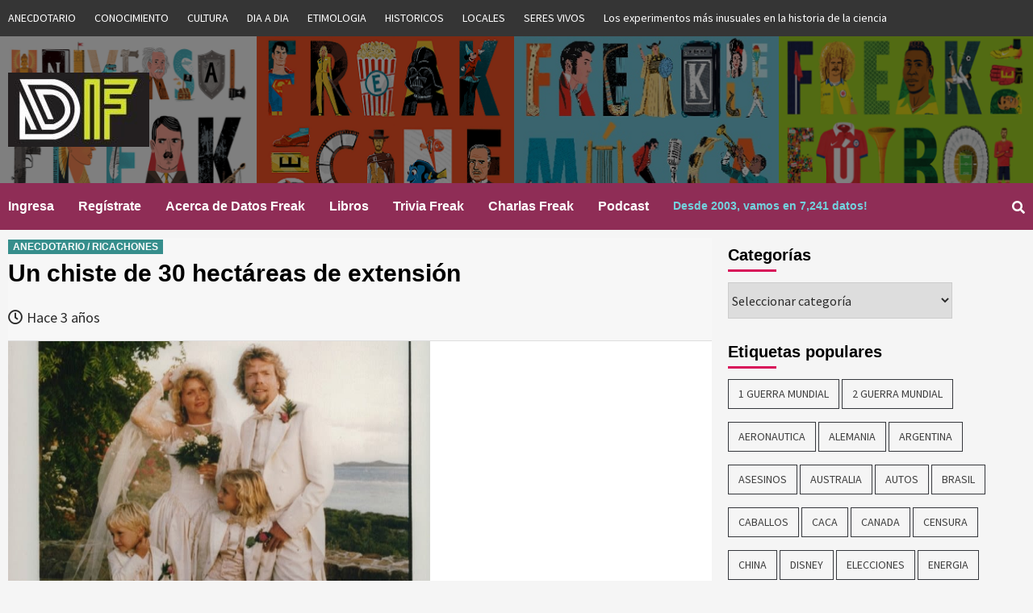

--- FILE ---
content_type: text/html; charset=UTF-8
request_url: https://www.datosfreak.org/datos/slug/richard-branson-y-la-isla-necker/
body_size: 18311
content:
<!doctype html>
<html lang="es-CL">
<head>
    <meta charset="UTF-8">
    <meta name="viewport" content="width=device-width, initial-scale=1">
    <link rel="profile" href="http://gmpg.org/xfn/11">
	
	
	<title>Datos Freak :: Curiosidades :: Datos Curiosos -richard branson y la isla necker></title>

                            	

	<title>Un chiste de 30 hectáreas de extensión &#8211; Datos Freak :: Curiosidades :: Datos Curiosos</title>
	<script type="text/javascript">function theChampLoadEvent(e){var t=window.onload;if(typeof window.onload!="function"){window.onload=e}else{window.onload=function(){t();e()}}}</script>
		<script type="text/javascript">var theChampDefaultLang = 'es_CL', theChampCloseIconPath = 'https://www.datosfreak.org/wp-content/plugins/super-socializer/images/close.png';</script>
		<script>var theChampSiteUrl = 'https://www.datosfreak.org', theChampVerified = 0, theChampEmailPopup = 0, heateorSsMoreSharePopupSearchText = 'Search';</script>
			<script> var theChampLoadingImgPath = 'https://www.datosfreak.org/wp-content/plugins/super-socializer/images/ajax_loader.gif'; var theChampAjaxUrl = 'https://www.datosfreak.org/wp-admin/admin-ajax.php'; var theChampRedirectionUrl = 'https://www.datosfreak.org/datos/slug/richard-branson-y-la-isla-necker/'; var theChampRegRedirectionUrl = 'https://www.datosfreak.org/datos/slug/richard-branson-y-la-isla-necker/'; </script>
				<script> var theChampFBKey = '1983247671724238', theChampSameTabLogin = '0', theChampVerified = 0; var theChampAjaxUrl = 'https://www.datosfreak.org/wp-admin/admin-ajax.php'; var theChampPopupTitle = ''; var theChampEmailPopup = 0; var theChampEmailAjaxUrl = 'https://www.datosfreak.org/wp-admin/admin-ajax.php'; var theChampEmailPopupTitle = ''; var theChampEmailPopupErrorMsg = ''; var theChampEmailPopupUniqueId = ''; var theChampEmailPopupVerifyMessage = ''; var theChampSteamAuthUrl = ""; var theChampCurrentPageUrl = 'https%3A%2F%2Fwww.datosfreak.org%2Fdatos%2Fslug%2Frichard-branson-y-la-isla-necker%2F';  var heateorMSEnabled = 0, theChampTwitterAuthUrl = theChampSiteUrl + "?SuperSocializerAuth=Twitter&super_socializer_redirect_to=" + theChampCurrentPageUrl, theChampLineAuthUrl = theChampSiteUrl + "?SuperSocializerAuth=Line&super_socializer_redirect_to=" + theChampCurrentPageUrl, theChampLiveAuthUrl = theChampSiteUrl + "?SuperSocializerAuth=Live&super_socializer_redirect_to=" + theChampCurrentPageUrl, theChampFacebookAuthUrl = theChampSiteUrl + "?SuperSocializerAuth=Facebook&super_socializer_redirect_to=" + theChampCurrentPageUrl, theChampYahooAuthUrl = theChampSiteUrl + "?SuperSocializerAuth=Yahoo&super_socializer_redirect_to=" + theChampCurrentPageUrl, theChampGoogleAuthUrl = theChampSiteUrl + "?SuperSocializerAuth=Google&super_socializer_redirect_to=" + theChampCurrentPageUrl, theChampVkontakteAuthUrl = theChampSiteUrl + "?SuperSocializerAuth=Vkontakte&super_socializer_redirect_to=" + theChampCurrentPageUrl, theChampLinkedinAuthUrl = theChampSiteUrl + "?SuperSocializerAuth=Linkedin&super_socializer_redirect_to=" + theChampCurrentPageUrl, theChampInstagramAuthUrl = theChampSiteUrl + "?SuperSocializerAuth=Instagram&super_socializer_redirect_to=" + theChampCurrentPageUrl, theChampWordpressAuthUrl = theChampSiteUrl + "?SuperSocializerAuth=Wordpress&super_socializer_redirect_to=" + theChampCurrentPageUrl, theChampDribbbleAuthUrl = theChampSiteUrl + "?SuperSocializerAuth=Dribbble&super_socializer_redirect_to=" + theChampCurrentPageUrl, theChampGithubAuthUrl = theChampSiteUrl + "?SuperSocializerAuth=Github&super_socializer_redirect_to=" + theChampCurrentPageUrl, theChampSpotifyAuthUrl = theChampSiteUrl + "?SuperSocializerAuth=Spotify&super_socializer_redirect_to=" + theChampCurrentPageUrl, theChampKakaoAuthUrl = theChampSiteUrl + "?SuperSocializerAuth=Kakao&super_socializer_redirect_to=" + theChampCurrentPageUrl, theChampTwitchAuthUrl = theChampSiteUrl + "?SuperSocializerAuth=Twitch&super_socializer_redirect_to=" + theChampCurrentPageUrl, theChampRedditAuthUrl = theChampSiteUrl + "?SuperSocializerAuth=Reddit&super_socializer_redirect_to=" + theChampCurrentPageUrl, theChampDisqusAuthUrl = theChampSiteUrl + "?SuperSocializerAuth=Disqus&super_socializer_redirect_to=" + theChampCurrentPageUrl, theChampDropboxAuthUrl = theChampSiteUrl + "?SuperSocializerAuth=Dropbox&super_socializer_redirect_to=" + theChampCurrentPageUrl, theChampFoursquareAuthUrl = theChampSiteUrl + "?SuperSocializerAuth=Foursquare&super_socializer_redirect_to=" + theChampCurrentPageUrl, theChampAmazonAuthUrl = theChampSiteUrl + "?SuperSocializerAuth=Amazon&super_socializer_redirect_to=" + theChampCurrentPageUrl, theChampStackoverflowAuthUrl = theChampSiteUrl + "?SuperSocializerAuth=Stackoverflow&super_socializer_redirect_to=" + theChampCurrentPageUrl, theChampDiscordAuthUrl = theChampSiteUrl + "?SuperSocializerAuth=Discord&super_socializer_redirect_to=" + theChampCurrentPageUrl, theChampMailruAuthUrl = theChampSiteUrl + "?SuperSocializerAuth=Mailru&super_socializer_redirect_to=" + theChampCurrentPageUrl;</script>
				<script> var theChampFBKey = '1983247671724238', theChampFBLang = 'es_CL', theChampFbLikeMycred = 0, theChampSsga = 0, theChampCommentNotification = 0, theChampHeateorFcmRecentComments = 0, theChampFbIosLogin = 0; </script>
						<script type="text/javascript">var theChampFBCommentUrl = 'https://www.datosfreak.org/datos/slug/richard-branson-y-la-isla-necker/'; var theChampFBCommentColor = ''; var theChampFBCommentNumPosts = ''; var theChampFBCommentWidth = '100%'; var theChampFBCommentOrderby = ''; var theChampCommentingTabs = "wordpress,facebook,disqus", theChampGpCommentsUrl = 'https://www.datosfreak.org/datos/slug/richard-branson-y-la-isla-necker/', theChampDisqusShortname = '', theChampScEnabledTabs = 'wordpress,fb', theChampScLabel = 'Leave a reply', theChampScTabLabels = {"wordpress":"Default Comments (0)","fb":"Facebook Comments","disqus":"Disqus Comments"}, theChampGpCommentsWidth = 0, theChampCommentingId = 'respond'</script>
						<script> var theChampSharingAjaxUrl = 'https://www.datosfreak.org/wp-admin/admin-ajax.php', heateorSsFbMessengerAPI = 'https://www.facebook.com/dialog/send?app_id=1983247671724238&display=popup&link=%encoded_post_url%&redirect_uri=%encoded_post_url%',heateorSsWhatsappShareAPI = 'web', heateorSsUrlCountFetched = [], heateorSsSharesText = 'Shares', heateorSsShareText = 'Share', theChampPluginIconPath = 'https://www.datosfreak.org/wp-content/plugins/super-socializer/images/logo.png', theChampSaveSharesLocally = 0, theChampHorizontalSharingCountEnable = 0, theChampVerticalSharingCountEnable = 0, theChampSharingOffset = -10, theChampCounterOffset = -10, theChampMobileStickySharingEnabled = 0, heateorSsCopyLinkMessage = "Link copied.";
		var heateorSsHorSharingShortUrl = "https://www.datosfreak.org/datos/slug/richard-branson-y-la-isla-necker/";var heateorSsVerticalSharingShortUrl = "https://www.datosfreak.org/datos/slug/richard-branson-y-la-isla-necker/";		</script>
			<style type="text/css">.the_champ_horizontal_sharing .theChampSharing{
					color: #fff;
				border-width: 0px;
		border-style: solid;
		border-color: transparent;
	}
		.the_champ_horizontal_sharing .theChampTCBackground{
		color:#666;
	}
		.the_champ_horizontal_sharing .theChampSharing:hover{
				border-color: transparent;
	}
	.the_champ_vertical_sharing .theChampSharing{
					color: #fff;
				border-width: 0px;
		border-style: solid;
		border-color: transparent;
	}
		.the_champ_vertical_sharing .theChampTCBackground{
		color:#666;
	}
		.the_champ_vertical_sharing .theChampSharing:hover{
				border-color: transparent;
	}
	@media screen and (max-width:783px){.the_champ_vertical_sharing{display:none!important}}</style>
	<meta name='robots' content='max-image-preview:large' />
<link rel='dns-prefetch' href='//js.abtesting.ai' />
<link rel='dns-prefetch' href='//fonts.googleapis.com' />
<link rel='dns-prefetch' href='//s.w.org' />
<link rel="alternate" type="application/rss+xml" title="Datos Freak :: Curiosidades :: Datos Curiosos &raquo; Feed" href="https://www.datosfreak.org/feed/" />
<link rel="alternate" type="application/rss+xml" title="Datos Freak :: Curiosidades :: Datos Curiosos &raquo; Feed de comentarios" href="https://www.datosfreak.org/comments/feed/" />
<link rel="alternate" type="application/rss+xml" title="Datos Freak :: Curiosidades :: Datos Curiosos &raquo; Un chiste de 30 hectáreas de extensión Feed de comentarios" href="https://www.datosfreak.org/datos/slug/richard-branson-y-la-isla-necker/feed/" />
		<!-- This site uses the Google Analytics by ExactMetrics plugin v6.8.0 - Using Analytics tracking - https://www.exactmetrics.com/ -->
							<script src="//www.googletagmanager.com/gtag/js?id=UA-176195-6"  type="text/javascript" data-cfasync="false" async></script>
			<script type="text/javascript" data-cfasync="false">
				var em_version = '6.8.0';
				var em_track_user = true;
				var em_no_track_reason = '';
				
								var disableStr = 'ga-disable-UA-176195-6';

				/* Function to detect opted out users */
				function __gtagTrackerIsOptedOut() {
					return document.cookie.indexOf( disableStr + '=true' ) > - 1;
				}

				/* Disable tracking if the opt-out cookie exists. */
				if ( __gtagTrackerIsOptedOut() ) {
					window[disableStr] = true;
				}

				/* Opt-out function */
				function __gtagTrackerOptout() {
					document.cookie = disableStr + '=true; expires=Thu, 31 Dec 2099 23:59:59 UTC; path=/';
					window[disableStr] = true;
				}

				if ( 'undefined' === typeof gaOptout ) {
					function gaOptout() {
						__gtagTrackerOptout();
					}
				}
								window.dataLayer = window.dataLayer || [];
				if ( em_track_user ) {
					function __gtagTracker() {dataLayer.push( arguments );}
					__gtagTracker( 'js', new Date() );
					__gtagTracker( 'set', {
						'developer_id.dNDMyYj' : true,
						                    });
					__gtagTracker( 'config', 'UA-176195-6', {
						forceSSL:true,					} );
										window.gtag = __gtagTracker;										(
						function () {
							/* https://developers.google.com/analytics/devguides/collection/analyticsjs/ */
							/* ga and __gaTracker compatibility shim. */
							var noopfn = function () {
								return null;
							};
							var newtracker = function () {
								return new Tracker();
							};
							var Tracker = function () {
								return null;
							};
							var p = Tracker.prototype;
							p.get = noopfn;
							p.set = noopfn;
							p.send = function (){
								var args = Array.prototype.slice.call(arguments);
								args.unshift( 'send' );
								__gaTracker.apply(null, args);
							};
							var __gaTracker = function () {
								var len = arguments.length;
								if ( len === 0 ) {
									return;
								}
								var f = arguments[len - 1];
								if ( typeof f !== 'object' || f === null || typeof f.hitCallback !== 'function' ) {
									if ( 'send' === arguments[0] ) {
										var hitConverted, hitObject = false, action;
										if ( 'event' === arguments[1] ) {
											if ( 'undefined' !== typeof arguments[3] ) {
												hitObject = {
													'eventAction': arguments[3],
													'eventCategory': arguments[2],
													'eventLabel': arguments[4],
													'value': arguments[5] ? arguments[5] : 1,
												}
											}
										}
										if ( 'pageview' === arguments[1] ) {
											if ( 'undefined' !== typeof arguments[2] ) {
												hitObject = {
													'eventAction': 'page_view',
													'page_path' : arguments[2],
												}
											}
										}
										if ( typeof arguments[2] === 'object' ) {
											hitObject = arguments[2];
										}
										if ( typeof arguments[5] === 'object' ) {
											Object.assign( hitObject, arguments[5] );
										}
										if ( 'undefined' !== typeof arguments[1].hitType ) {
											hitObject = arguments[1];
											if ( 'pageview' === hitObject.hitType ) {
												hitObject.eventAction = 'page_view';
											}
										}
										if ( hitObject ) {
											action = 'timing' === arguments[1].hitType ? 'timing_complete' : hitObject.eventAction;
											hitConverted = mapArgs( hitObject );
											__gtagTracker( 'event', action, hitConverted );
										}
									}
									return;
								}

								function mapArgs( args ) {
									var arg, hit = {};
									var gaMap = {
										'eventCategory': 'event_category',
										'eventAction': 'event_action',
										'eventLabel': 'event_label',
										'eventValue': 'event_value',
										'nonInteraction': 'non_interaction',
										'timingCategory': 'event_category',
										'timingVar': 'name',
										'timingValue': 'value',
										'timingLabel': 'event_label',
										'page' : 'page_path',
										'location' : 'page_location',
										'title' : 'page_title',
									};
									for ( arg in args ) {
										if ( args.hasOwnProperty(arg) && gaMap.hasOwnProperty(arg) ) {
											hit[gaMap[arg]] = args[arg];
										} else {
											hit[arg] = args[arg];
										}
									}
									return hit;
								}

								try {
									f.hitCallback();
								} catch ( ex ) {
								}
							};
							__gaTracker.create = newtracker;
							__gaTracker.getByName = newtracker;
							__gaTracker.getAll = function () {
								return [];
							};
							__gaTracker.remove = noopfn;
							__gaTracker.loaded = true;
							window['__gaTracker'] = __gaTracker;
						}
					)();
									} else {
										console.log( "" );
					( function () {
							function __gtagTracker() {
								return null;
							}
							window['__gtagTracker'] = __gtagTracker;
							window['gtag'] = __gtagTracker;
					} )();
									}
			</script>
				<!-- / Google Analytics by ExactMetrics -->
				<!-- This site uses the Google Analytics by MonsterInsights plugin v9.11.1 - Using Analytics tracking - https://www.monsterinsights.com/ -->
							<script src="//www.googletagmanager.com/gtag/js?id=G-Z1EN63EWD0"  data-cfasync="false" data-wpfc-render="false" type="text/javascript" async></script>
			<script data-cfasync="false" data-wpfc-render="false" type="text/javascript">
				var mi_version = '9.11.1';
				var mi_track_user = true;
				var mi_no_track_reason = '';
								var MonsterInsightsDefaultLocations = {"page_location":"https:\/\/www.datosfreak.org\/datos\/slug\/richard-branson-y-la-isla-necker\/"};
								if ( typeof MonsterInsightsPrivacyGuardFilter === 'function' ) {
					var MonsterInsightsLocations = (typeof MonsterInsightsExcludeQuery === 'object') ? MonsterInsightsPrivacyGuardFilter( MonsterInsightsExcludeQuery ) : MonsterInsightsPrivacyGuardFilter( MonsterInsightsDefaultLocations );
				} else {
					var MonsterInsightsLocations = (typeof MonsterInsightsExcludeQuery === 'object') ? MonsterInsightsExcludeQuery : MonsterInsightsDefaultLocations;
				}

								var disableStrs = [
										'ga-disable-G-Z1EN63EWD0',
									];

				/* Function to detect opted out users */
				function __gtagTrackerIsOptedOut() {
					for (var index = 0; index < disableStrs.length; index++) {
						if (document.cookie.indexOf(disableStrs[index] + '=true') > -1) {
							return true;
						}
					}

					return false;
				}

				/* Disable tracking if the opt-out cookie exists. */
				if (__gtagTrackerIsOptedOut()) {
					for (var index = 0; index < disableStrs.length; index++) {
						window[disableStrs[index]] = true;
					}
				}

				/* Opt-out function */
				function __gtagTrackerOptout() {
					for (var index = 0; index < disableStrs.length; index++) {
						document.cookie = disableStrs[index] + '=true; expires=Thu, 31 Dec 2099 23:59:59 UTC; path=/';
						window[disableStrs[index]] = true;
					}
				}

				if ('undefined' === typeof gaOptout) {
					function gaOptout() {
						__gtagTrackerOptout();
					}
				}
								window.dataLayer = window.dataLayer || [];

				window.MonsterInsightsDualTracker = {
					helpers: {},
					trackers: {},
				};
				if (mi_track_user) {
					function __gtagDataLayer() {
						dataLayer.push(arguments);
					}

					function __gtagTracker(type, name, parameters) {
						if (!parameters) {
							parameters = {};
						}

						if (parameters.send_to) {
							__gtagDataLayer.apply(null, arguments);
							return;
						}

						if (type === 'event') {
														parameters.send_to = monsterinsights_frontend.v4_id;
							var hookName = name;
							if (typeof parameters['event_category'] !== 'undefined') {
								hookName = parameters['event_category'] + ':' + name;
							}

							if (typeof MonsterInsightsDualTracker.trackers[hookName] !== 'undefined') {
								MonsterInsightsDualTracker.trackers[hookName](parameters);
							} else {
								__gtagDataLayer('event', name, parameters);
							}
							
						} else {
							__gtagDataLayer.apply(null, arguments);
						}
					}

					__gtagTracker('js', new Date());
					__gtagTracker('set', {
						'developer_id.dZGIzZG': true,
											});
					if ( MonsterInsightsLocations.page_location ) {
						__gtagTracker('set', MonsterInsightsLocations);
					}
										__gtagTracker('config', 'G-Z1EN63EWD0', {"forceSSL":"true","link_attribution":"true"} );
										window.gtag = __gtagTracker;										(function () {
						/* https://developers.google.com/analytics/devguides/collection/analyticsjs/ */
						/* ga and __gaTracker compatibility shim. */
						var noopfn = function () {
							return null;
						};
						var newtracker = function () {
							return new Tracker();
						};
						var Tracker = function () {
							return null;
						};
						var p = Tracker.prototype;
						p.get = noopfn;
						p.set = noopfn;
						p.send = function () {
							var args = Array.prototype.slice.call(arguments);
							args.unshift('send');
							__gaTracker.apply(null, args);
						};
						var __gaTracker = function () {
							var len = arguments.length;
							if (len === 0) {
								return;
							}
							var f = arguments[len - 1];
							if (typeof f !== 'object' || f === null || typeof f.hitCallback !== 'function') {
								if ('send' === arguments[0]) {
									var hitConverted, hitObject = false, action;
									if ('event' === arguments[1]) {
										if ('undefined' !== typeof arguments[3]) {
											hitObject = {
												'eventAction': arguments[3],
												'eventCategory': arguments[2],
												'eventLabel': arguments[4],
												'value': arguments[5] ? arguments[5] : 1,
											}
										}
									}
									if ('pageview' === arguments[1]) {
										if ('undefined' !== typeof arguments[2]) {
											hitObject = {
												'eventAction': 'page_view',
												'page_path': arguments[2],
											}
										}
									}
									if (typeof arguments[2] === 'object') {
										hitObject = arguments[2];
									}
									if (typeof arguments[5] === 'object') {
										Object.assign(hitObject, arguments[5]);
									}
									if ('undefined' !== typeof arguments[1].hitType) {
										hitObject = arguments[1];
										if ('pageview' === hitObject.hitType) {
											hitObject.eventAction = 'page_view';
										}
									}
									if (hitObject) {
										action = 'timing' === arguments[1].hitType ? 'timing_complete' : hitObject.eventAction;
										hitConverted = mapArgs(hitObject);
										__gtagTracker('event', action, hitConverted);
									}
								}
								return;
							}

							function mapArgs(args) {
								var arg, hit = {};
								var gaMap = {
									'eventCategory': 'event_category',
									'eventAction': 'event_action',
									'eventLabel': 'event_label',
									'eventValue': 'event_value',
									'nonInteraction': 'non_interaction',
									'timingCategory': 'event_category',
									'timingVar': 'name',
									'timingValue': 'value',
									'timingLabel': 'event_label',
									'page': 'page_path',
									'location': 'page_location',
									'title': 'page_title',
									'referrer' : 'page_referrer',
								};
								for (arg in args) {
																		if (!(!args.hasOwnProperty(arg) || !gaMap.hasOwnProperty(arg))) {
										hit[gaMap[arg]] = args[arg];
									} else {
										hit[arg] = args[arg];
									}
								}
								return hit;
							}

							try {
								f.hitCallback();
							} catch (ex) {
							}
						};
						__gaTracker.create = newtracker;
						__gaTracker.getByName = newtracker;
						__gaTracker.getAll = function () {
							return [];
						};
						__gaTracker.remove = noopfn;
						__gaTracker.loaded = true;
						window['__gaTracker'] = __gaTracker;
					})();
									} else {
										console.log("");
					(function () {
						function __gtagTracker() {
							return null;
						}

						window['__gtagTracker'] = __gtagTracker;
						window['gtag'] = __gtagTracker;
					})();
									}
			</script>
							<!-- / Google Analytics by MonsterInsights -->
				<script type="text/javascript">
			window._wpemojiSettings = {"baseUrl":"https:\/\/s.w.org\/images\/core\/emoji\/13.1.0\/72x72\/","ext":".png","svgUrl":"https:\/\/s.w.org\/images\/core\/emoji\/13.1.0\/svg\/","svgExt":".svg","source":{"concatemoji":"https:\/\/www.datosfreak.org\/wp-includes\/js\/wp-emoji-release.min.js?ver=f977a296be09c88834c3b1033aeda238"}};
			!function(e,a,t){var n,r,o,i=a.createElement("canvas"),p=i.getContext&&i.getContext("2d");function s(e,t){var a=String.fromCharCode;p.clearRect(0,0,i.width,i.height),p.fillText(a.apply(this,e),0,0);e=i.toDataURL();return p.clearRect(0,0,i.width,i.height),p.fillText(a.apply(this,t),0,0),e===i.toDataURL()}function c(e){var t=a.createElement("script");t.src=e,t.defer=t.type="text/javascript",a.getElementsByTagName("head")[0].appendChild(t)}for(o=Array("flag","emoji"),t.supports={everything:!0,everythingExceptFlag:!0},r=0;r<o.length;r++)t.supports[o[r]]=function(e){if(!p||!p.fillText)return!1;switch(p.textBaseline="top",p.font="600 32px Arial",e){case"flag":return s([127987,65039,8205,9895,65039],[127987,65039,8203,9895,65039])?!1:!s([55356,56826,55356,56819],[55356,56826,8203,55356,56819])&&!s([55356,57332,56128,56423,56128,56418,56128,56421,56128,56430,56128,56423,56128,56447],[55356,57332,8203,56128,56423,8203,56128,56418,8203,56128,56421,8203,56128,56430,8203,56128,56423,8203,56128,56447]);case"emoji":return!s([10084,65039,8205,55357,56613],[10084,65039,8203,55357,56613])}return!1}(o[r]),t.supports.everything=t.supports.everything&&t.supports[o[r]],"flag"!==o[r]&&(t.supports.everythingExceptFlag=t.supports.everythingExceptFlag&&t.supports[o[r]]);t.supports.everythingExceptFlag=t.supports.everythingExceptFlag&&!t.supports.flag,t.DOMReady=!1,t.readyCallback=function(){t.DOMReady=!0},t.supports.everything||(n=function(){t.readyCallback()},a.addEventListener?(a.addEventListener("DOMContentLoaded",n,!1),e.addEventListener("load",n,!1)):(e.attachEvent("onload",n),a.attachEvent("onreadystatechange",function(){"complete"===a.readyState&&t.readyCallback()})),(n=t.source||{}).concatemoji?c(n.concatemoji):n.wpemoji&&n.twemoji&&(c(n.twemoji),c(n.wpemoji)))}(window,document,window._wpemojiSettings);
		</script>
		<style type="text/css">
img.wp-smiley,
img.emoji {
	display: inline !important;
	border: none !important;
	box-shadow: none !important;
	height: 1em !important;
	width: 1em !important;
	margin: 0 .07em !important;
	vertical-align: -0.1em !important;
	background: none !important;
	padding: 0 !important;
}
</style>
	<link rel='stylesheet' id='wp-block-library-css'  href='https://www.datosfreak.org/wp-includes/css/dist/block-library/style.min.css?ver=f977a296be09c88834c3b1033aeda238' type='text/css' media='all' />
<link rel='stylesheet' id='abtesting-ai-css'  href='https://www.datosfreak.org/wp-content/plugins/abtesting-ai/public/css/abtesting-ai-public.css?ver=1.0.0' type='text/css' media='all' />
<link rel='stylesheet' id='menu-image-css'  href='https://www.datosfreak.org/wp-content/plugins/menu-image/includes/css/menu-image.css?ver=3.0.4' type='text/css' media='all' />
<link rel='stylesheet' id='dashicons-css'  href='https://www.datosfreak.org/wp-includes/css/dashicons.min.css?ver=f977a296be09c88834c3b1033aeda238' type='text/css' media='all' />
<link rel='stylesheet' id='wp-postratings-css'  href='https://www.datosfreak.org/wp-content/plugins/wp-postratings/css/postratings-css.css?ver=1.89' type='text/css' media='all' />
<link rel='stylesheet' id='font-awesome-v5-css'  href='https://www.datosfreak.org/wp-content/themes/covernews/assets/font-awesome-v5/css/fontawesome-all.min.css?ver=f977a296be09c88834c3b1033aeda238' type='text/css' media='all' />
<link rel='stylesheet' id='bootstrap-css'  href='https://www.datosfreak.org/wp-content/themes/covernews/assets/bootstrap/css/bootstrap.min.css?ver=f977a296be09c88834c3b1033aeda238' type='text/css' media='all' />
<link rel='stylesheet' id='slick-css'  href='https://www.datosfreak.org/wp-content/themes/covernews/assets/slick/css/slick.min.css?ver=f977a296be09c88834c3b1033aeda238' type='text/css' media='all' />
<link rel='stylesheet' id='covernews-google-fonts-css'  href='https://fonts.googleapis.com/css?family=Source%20Sans%20Pro:400,400i,700,700i|Lato:400,300,400italic,900,700&#038;subset=latin,latin-ext' type='text/css' media='all' />
<link rel='stylesheet' id='covernews-style-css'  href='https://www.datosfreak.org/wp-content/themes/covernews/style.css?ver=f977a296be09c88834c3b1033aeda238' type='text/css' media='all' />
<link rel='stylesheet' id='thickbox-css'  href='https://www.datosfreak.org/wp-includes/js/thickbox/thickbox.css?ver=f977a296be09c88834c3b1033aeda238' type='text/css' media='all' />
<link rel='stylesheet' id='the_champ_frontend_css-css'  href='https://www.datosfreak.org/wp-content/plugins/super-socializer/css/front.css?ver=7.13.25' type='text/css' media='all' />
<link rel='stylesheet' id='the_champ_sharing_default_svg-css'  href='https://www.datosfreak.org/wp-content/plugins/super-socializer/css/share-svg.css?ver=7.13.25' type='text/css' media='all' />
<script type='text/javascript' id='exactmetrics-frontend-script-js-extra'>
/* <![CDATA[ */
var exactmetrics_frontend = {"js_events_tracking":"true","download_extensions":"zip,mp3,mpeg,pdf,docx,pptx,xlsx,rar","inbound_paths":"[{\"path\":\"\\\/go\\\/\",\"label\":\"affiliate\"},{\"path\":\"\\\/recommend\\\/\",\"label\":\"affiliate\"}]","home_url":"https:\/\/www.datosfreak.org","hash_tracking":"false","ua":"UA-176195-6"};
/* ]]> */
</script>
<script type='text/javascript' src='https://www.datosfreak.org/wp-content/plugins/google-analytics-dashboard-for-wp/assets/js/frontend-gtag.min.js?ver=6.8.0' id='exactmetrics-frontend-script-js'></script>
<script type='text/javascript' src='https://www.datosfreak.org/wp-content/plugins/google-analytics-for-wordpress/assets/js/frontend-gtag.min.js?ver=9.11.1' id='monsterinsights-frontend-script-js'></script>
<script data-cfasync="false" data-wpfc-render="false" type="text/javascript" id='monsterinsights-frontend-script-js-extra'>/* <![CDATA[ */
var monsterinsights_frontend = {"js_events_tracking":"true","download_extensions":"doc,pdf,ppt,zip,xls,docx,pptx,xlsx","inbound_paths":"[{\"path\":\"\\\/go\\\/\",\"label\":\"affiliate\"},{\"path\":\"\\\/recommend\\\/\",\"label\":\"affiliate\"}]","home_url":"https:\/\/www.datosfreak.org","hash_tracking":"false","v4_id":"G-Z1EN63EWD0"};/* ]]> */
</script>
<script type='text/javascript' src='https://www.datosfreak.org/wp-includes/js/jquery/jquery.min.js?ver=3.6.0' id='jquery-core-js'></script>
<script type='text/javascript' src='https://www.datosfreak.org/wp-includes/js/jquery/jquery-migrate.min.js?ver=3.3.2' id='jquery-migrate-js'></script>
<script type='text/javascript' src='https://js.abtesting.ai/ab.js?userid&#038;ver=1.0.0' id='abtesting-ai-js'></script>
<link rel="https://api.w.org/" href="https://www.datosfreak.org/wp-json/" /><link rel="alternate" type="application/json" href="https://www.datosfreak.org/wp-json/wp/v2/posts/26068" /><link rel="EditURI" type="application/rsd+xml" title="RSD" href="https://www.datosfreak.org/xmlrpc.php?rsd" />
<link rel="wlwmanifest" type="application/wlwmanifest+xml" href="https://www.datosfreak.org/wp-includes/wlwmanifest.xml" /> 

<link rel="canonical" href="https://www.datosfreak.org/datos/slug/richard-branson-y-la-isla-necker/" />
<link rel='shortlink' href='https://www.datosfreak.org/?p=26068' />
<link rel="alternate" type="application/json+oembed" href="https://www.datosfreak.org/wp-json/oembed/1.0/embed?url=https%3A%2F%2Fwww.datosfreak.org%2Fdatos%2Fslug%2Frichard-branson-y-la-isla-necker%2F" />
<link rel="alternate" type="text/xml+oembed" href="https://www.datosfreak.org/wp-json/oembed/1.0/embed?url=https%3A%2F%2Fwww.datosfreak.org%2Fdatos%2Fslug%2Frichard-branson-y-la-isla-necker%2F&#038;format=xml" />
<link rel="pingback" href="https://www.datosfreak.org/xmlrpc.php"><meta name="redi-version" content="1.1.8" />        <style type="text/css">
                        .site-title,
            .site-description {
                position: absolute;
                clip: rect(1px, 1px, 1px, 1px);
            }

            

        </style>
        <link rel="icon" href="https://www.datosfreak.org/wp-content/uploads/2019/01/logo-1-150x150.jpg" sizes="32x32" />
<link rel="icon" href="https://www.datosfreak.org/wp-content/uploads/2019/01/logo-1-300x300.jpg" sizes="192x192" />
<link rel="apple-touch-icon" href="https://www.datosfreak.org/wp-content/uploads/2019/01/logo-1-300x300.jpg" />
<meta name="msapplication-TileImage" content="https://www.datosfreak.org/wp-content/uploads/2019/01/logo-1-300x300.jpg" />
	
</head>

<body class="post-template-default single single-post postid-26068 single-format-standard wp-custom-logo default-content-layout align-content-left elementor-default elementor-kit-23983">

    <div id="af-preloader">
        <div id="loader-wrapper">
            <div id="loader"></div>
        </div>
    </div>

<div id="page" class="site">
    <a class="skip-link screen-reader-text" href="#content">Skip to content</a>

    <div class="top-masthead">
        <div class="container">
            <div class="row">
                                    <div class="col-xs-12 col-sm-12 col-md-12 device-center">
                        
                        <div class="top-navigation"><ul id="top-menu" class="menu"><li id="menu-item-5949" class="menu-item menu-item-type-taxonomy menu-item-object-category current-post-ancestor menu-item-has-children menu-item-5949"><a href="https://www.datosfreak.org/datos/categorias/anecdotario/">ANECDOTARIO</a></li>
<li id="menu-item-5950" class="menu-item menu-item-type-taxonomy menu-item-object-category menu-item-5950"><a href="https://www.datosfreak.org/datos/categorias/conocimiento/">CONOCIMIENTO</a></li>
<li id="menu-item-5951" class="menu-item menu-item-type-taxonomy menu-item-object-category menu-item-5951"><a href="https://www.datosfreak.org/datos/categorias/cultura/">CULTURA</a></li>
<li id="menu-item-5952" class="menu-item menu-item-type-taxonomy menu-item-object-category menu-item-5952"><a href="https://www.datosfreak.org/datos/categorias/dia-a-dia/">DIA A DIA</a></li>
<li id="menu-item-5953" class="menu-item menu-item-type-taxonomy menu-item-object-category menu-item-5953"><a href="https://www.datosfreak.org/datos/categorias/etimologia/">ETIMOLOGIA</a></li>
<li id="menu-item-5954" class="menu-item menu-item-type-taxonomy menu-item-object-category menu-item-5954"><a href="https://www.datosfreak.org/datos/categorias/historicos/">HISTORICOS</a></li>
<li id="menu-item-5955" class="menu-item menu-item-type-taxonomy menu-item-object-category menu-item-5955"><a href="https://www.datosfreak.org/datos/categorias/locales/">LOCALES</a></li>
<li id="menu-item-5956" class="menu-item menu-item-type-taxonomy menu-item-object-category menu-item-5956"><a href="https://www.datosfreak.org/datos/categorias/seres-vivos/">SERES VIVOS</a></li>
<li id="menu-item-31778" class="menu-item menu-item-type-post_type menu-item-object-page menu-item-31778"><a href="https://www.datosfreak.org/los-experimentos-mas-inusuales-en-la-historia-de-la-ciencia/">Los experimentos más inusuales en la historia de la ciencia</a></li>
</ul></div>                    </div>
                                            </div>
        </div>
    </div> <!--    Topbar Ends-->
<header id="masthead" class="site-header">
        <div class="masthead-banner data-bg" data-background="https://www.datosfreak.org/wp-content/uploads/2019/03/header-Facebook-con-cine-3.png">
        <div class="container">
            <div class="row">
                <div class="col-md-4">
                    <div class="site-branding">
                        <a href="https://www.datosfreak.org/" class="custom-logo-link" rel="home"><img width="175" height="92" src="https://www.datosfreak.org/wp-content/uploads/2019/02/cropped-cropped-logo-1-180-1.jpg" class="custom-logo" alt="Datos Freak :: Curiosidades :: Datos Curiosos" /></a>                            <p class="site-title font-family-1">
                                <a href="https://www.datosfreak.org/"
                                   rel="home">Datos Freak :: Curiosidades :: Datos Curiosos</a>
                            </p>
                        
                                                    <p class="site-description">Desde 2003 recopilando datos y curiosidades del mundo categorizados y documentados con fuentes</p>
                                            </div>
                </div>
                <div class="col-md-8">
                                    </div>
            </div>
        </div>
    </div>
    <nav id="site-navigation" class="main-navigation">
        <div class="container">
            <div class="row">
                <div class="kol-12">
                    <div class="navigation-container">


                        <div class="cart-search">

                            <span class="af-search-click icon-search">
                                    <i class="fa fa-search"></i>
                            </span>
                        </div>


                        <span class="toggle-menu" aria-controls="primary-menu" aria-expanded="false">
                                <span class="screen-reader-text">Primary Menu</span>
                                 <i class="ham"></i>
                        </span>
                        <span class="af-mobile-site-title-wrap">
                            <a href="https://www.datosfreak.org/" class="custom-logo-link" rel="home"><img width="175" height="92" src="https://www.datosfreak.org/wp-content/uploads/2019/02/cropped-cropped-logo-1-180-1.jpg" class="custom-logo" alt="Datos Freak :: Curiosidades :: Datos Curiosos" /></a>                            <p class="site-title font-family-1">
                                <a href="https://www.datosfreak.org/"
                                   rel="home">Datos Freak :: Curiosidades :: Datos Curiosos</a>
                            </p>
                        </span>
                        <div class="menu main-menu"><ul id="primary-menu" class="menu"><li id="menu-item-5957" class="menu-item menu-item-type-custom menu-item-object-custom menu-item-5957"><a href="https://www.datosfreak.org/login_freak/">Ingresa</a></li>
<li id="menu-item-5958" class="menu-item menu-item-type-custom menu-item-object-custom menu-item-5958"><a href="https://www.datosfreak.org/login_freak/?action=register">Regístrate</a></li>
<li id="menu-item-5966" class="menu-item menu-item-type-post_type menu-item-object-page menu-item-5966"><a href="https://www.datosfreak.org/acerca-de/">Acerca de Datos Freak</a></li>
<li id="menu-item-5967" class="menu-item menu-item-type-post_type menu-item-object-page menu-item-5967"><a href="https://www.datosfreak.org/referencias/">Libros</a></li>
<li id="menu-item-27704" class="menu-item menu-item-type-custom menu-item-object-custom menu-item-27704"><a href="https://tienda.datosfreak.org/">Trivia Freak</a></li>
<li id="menu-item-18790" class="menu-item menu-item-type-post_type menu-item-object-page menu-item-18790"><a href="https://www.datosfreak.org/charlas-freak/">Charlas Freak</a></li>
<li id="menu-item-21614" class="menu-item menu-item-type-post_type menu-item-object-page menu-item-21614"><a href="https://www.datosfreak.org/podcast/">Podcast</a></li>
<li id="menu-item-5968" class="menu-item menu-item-type-yawp_wim menu-item-object-yawp_wim menu-item-5968">				<div class="yawp_wim_wrap">
					<div class="widget-area">
						<div id="custom_html-2" class="widget_text yawp_wim_widget widget_custom_html"><div class="textwidget custom-html-widget">Desde 2003, vamos en <span class="sbs-count-posts">7,241</span> datos!</div></div>					</div>
				</div>
				</li>
</ul></div>
                    </div>
                </div>
            </div>
        </div>
    </nav>
</header>

<div id="af-search-wrap">
    <div class="af-search-box table-block">
        <div class="table-block-child v-center text-center">
            <form role="search" method="get" class="search-form" action="https://www.datosfreak.org/">
				<label>
					<span class="screen-reader-text">Buscar por:</span>
					<input type="search" class="search-field" placeholder="Buscar &hellip;" value="" name="s" />
				</label>
				<input type="submit" class="search-submit" value="Buscar" />
			</form>        </div>
    </div>
    <div class="af-search-close af-search-click">
        <span></span>
        <span></span>
    </div>
</div>

    <div id="content" class="container">
        <div class="row">
                <div id="primary" class="content-area">
                    <main id="main" class="site-main">

                                                    <article id="post-26068" class="post-26068 post type-post status-publish format-standard has-post-thumbnail hentry category-ricachones tag-no-se-entendio-que-era-broma-y-quedo-la-grande">
                                <div class="entry-content-wrap">
									<div id="primero-b" class="header-details-wrapper">
										<div class="entry-header-details">
											<div class="figure-categories figure-categories-bg">
												      
											</div>
											
											<h2 class="entry-title">Un chiste de 30 hectáreas de extensión<br>
											
											</h2>
											
										
											<h1 class="caption"> 
											
												
											</h1>
										
										</div>
									</div>
									
									<style>
									
									div#segundo-b .figure-categories.figure-categories-bg {position: absolute;top: 0;}
									div#primero-b {padding-top: 22px;border: 0;}
									div#segundo-b h2.entry-title {display: none !important;}
									div#segundo-b h1.caption {display: none !important;}	
									
									</style>
									
									
									<div id="segundo-b" >
                                    <header class="entry-header">

    <div class="header-details-wrapper">
        <div class="entry-header-details">
                            <div class="figure-categories figure-categories-bg">
                                        <ul class="cat-links"><li class="meta-category">
                             <a class="covernews-categories category-color-1" href="https://www.datosfreak.org/datos/categorias/anecdotario/ricachones/" alt="View all posts in RICACHONES"> 
                                 ANECDOTARIO / RICACHONES
                             </a>
                        </li></ul>                </div>
                        <h2 class="entry-title">Un chiste de 30 hectáreas de extensión</h2><h1 class='caption'>Un chiste de 30 hectáreas de extensión</h1>
            
                
        <span class="author-links">
                            <span class="item-metadata posts-date">
                <i class="far fa-clock"></i>Hace 3 años             </span>
                                </span>
                        

                    </div>
    </div>
    <div class="aft-post-thumbnail-wrapper">    
                    <div class="post-thumbnail full-width-image">
                    <img width="710" height="443" src="https://www.datosfreak.org/wp-content/uploads/2023/03/Richard-Branson-y-la-Isla-Necker.jpg" class="attachment-covernews-featured size-covernews-featured wp-post-image" alt="" loading="lazy" srcset="https://www.datosfreak.org/wp-content/uploads/2023/03/Richard-Branson-y-la-Isla-Necker.jpg 710w, https://www.datosfreak.org/wp-content/uploads/2023/03/Richard-Branson-y-la-Isla-Necker-300x187.jpg 300w, https://www.datosfreak.org/wp-content/uploads/2023/03/Richard-Branson-y-la-Isla-Necker-24x15.jpg 24w, https://www.datosfreak.org/wp-content/uploads/2023/03/Richard-Branson-y-la-Isla-Necker-36x22.jpg 36w, https://www.datosfreak.org/wp-content/uploads/2023/03/Richard-Branson-y-la-Isla-Necker-48x30.jpg 48w" sizes="(max-width: 710px) 100vw, 710px" />                </div>
            
                </div>
</header><!-- .entry-header -->
									</div>
                                    

                     <p class='caption'>
           Boda de Richard Branson y Joan Templeman en Isla Necker, 1989</p>    <div class="entry-content">

        <p>En 1978 Richard Branson quiso impresionar a su novia fingiendo comprar Necker, una isla privada, parte en las Islas Vírgenes Británicas. Estaba listada por US$ 6 millones, y él ofreció US$ 100 mil, lo más que podía ofrecer, a modo de broma. Tras cierto tiempo sin recibir ofertas el propietario acabó por conformarse con US$ 180 mil, la empresa de Branson había mejorado su situación financiera y decidió comprarla. Once años después se casó allí mismo con la Joan Templeman, la misma novia a la que trató de impresionar.</p>
<p>&nbsp;</p>
<div class="jsx-3339760008 author-information-text">
<div class="jsx-1511596683"></div>
</div>
<div style='clear: both'></div><div  class='the_champ_sharing_container the_champ_horizontal_sharing' super-socializer-data-href="https://www.datosfreak.org/datos/slug/richard-branson-y-la-isla-necker/"><div class='the_champ_sharing_title' style="font-weight:bold" >Comparte!</div><ul class="the_champ_sharing_ul"><li class="theChampSharingRound"><i style="width:30px;height:30px;" alt="Facebook" Title="Facebook" class="theChampSharing theChampFacebookBackground" onclick='theChampPopup("https://www.facebook.com/sharer/sharer.php?u=https%3A%2F%2Fwww.datosfreak.org%2Fdatos%2Fslug%2Frichard-branson-y-la-isla-necker%2F")'><ss style="display:block;" class="theChampSharingSvg theChampFacebookSvg"></ss></i></li><li class="theChampSharingRound"><i style="width:30px;height:30px;" alt="Twitter" Title="Twitter" class="theChampSharing theChampTwitterBackground" onclick='theChampPopup("http://twitter.com/intent/tweet?text=Un%20chiste%20de%2030%20hect%C3%A1reas%20de%20extensi%C3%B3n&url=https%3A%2F%2Fwww.datosfreak.org%2Fdatos%2Fslug%2Frichard-branson-y-la-isla-necker%2F")'><ss style="display:block;" class="theChampSharingSvg theChampTwitterSvg"></ss></i></li><li class="theChampSharingRound"><i style="width:30px;height:30px;" alt="Linkedin" Title="Linkedin" class="theChampSharing theChampLinkedinBackground" onclick='theChampPopup("http://www.linkedin.com/shareArticle?mini=true&url=https%3A%2F%2Fwww.datosfreak.org%2Fdatos%2Fslug%2Frichard-branson-y-la-isla-necker%2F&title=Un%20chiste%20de%2030%20hect%C3%A1reas%20de%20extensi%C3%B3n")'><ss style="display:block;" class="theChampSharingSvg theChampLinkedinSvg"></ss></i></li><li class="theChampSharingRound"><i style="width:30px;height:30px;" alt="Whatsapp" Title="Whatsapp" class="theChampSharing theChampWhatsappBackground" onclick='theChampPopup("https://web.whatsapp.com/send?text=Un%20chiste%20de%2030%20hect%C3%A1reas%20de%20extensi%C3%B3n https%3A%2F%2Fwww.datosfreak.org%2Fdatos%2Fslug%2Frichard-branson-y-la-isla-necker%2F")'><ss style="display:block" class="theChampSharingSvg theChampWhatsappSvg"></ss></i></li><li class="theChampSharingRound"><i style="width:30px;height:30px;" title="More" alt="More" class="theChampSharing theChampMoreBackground" onclick="theChampMoreSharingPopup(this, 'https://www.datosfreak.org/datos/slug/richard-branson-y-la-isla-necker/', 'Un%20chiste%20de%2030%20hect%C3%A1reas%20de%20extensi%C3%B3n', '')" ><ss style="display:block" class="theChampSharingSvg theChampMoreSvg"></ss></i></li></ul><div style="clear:both"></div></div><div style='clear: both'></div>                                          <h2 class="widget-title widget-title-1"><span class="header-after">Vota!</span></h2> 

                                    <div id="post-ratings-26068" class="post-ratings" data-nonce="6fbaa7e749"><img id="rating_26068_1" src="https://www.datosfreak.org/wp-content/plugins/wp-postratings/images/stars_crystal/rating_on.gif" alt="1 Estrella" title="1 Estrella" onmouseover="current_rating(26068, 1, '1 Estrella');" onmouseout="ratings_off(6, 0, 0);" onclick="rate_post();" onkeypress="rate_post();" style="cursor: pointer; border: 0px;" /><img id="rating_26068_2" src="https://www.datosfreak.org/wp-content/plugins/wp-postratings/images/stars_crystal/rating_on.gif" alt="2 Estrellas" title="2 Estrellas" onmouseover="current_rating(26068, 2, '2 Estrellas');" onmouseout="ratings_off(6, 0, 0);" onclick="rate_post();" onkeypress="rate_post();" style="cursor: pointer; border: 0px;" /><img id="rating_26068_3" src="https://www.datosfreak.org/wp-content/plugins/wp-postratings/images/stars_crystal/rating_on.gif" alt="3 Estrellas" title="3 Estrellas" onmouseover="current_rating(26068, 3, '3 Estrellas');" onmouseout="ratings_off(6, 0, 0);" onclick="rate_post();" onkeypress="rate_post();" style="cursor: pointer; border: 0px;" /><img id="rating_26068_4" src="https://www.datosfreak.org/wp-content/plugins/wp-postratings/images/stars_crystal/rating_on.gif" alt="4 Estrellas" title="4 Estrellas" onmouseover="current_rating(26068, 4, '4 Estrellas');" onmouseout="ratings_off(6, 0, 0);" onclick="rate_post();" onkeypress="rate_post();" style="cursor: pointer; border: 0px;" /><img id="rating_26068_5" src="https://www.datosfreak.org/wp-content/plugins/wp-postratings/images/stars_crystal/rating_on.gif" alt="5 Estrellas" title="5 Estrellas" onmouseover="current_rating(26068, 5, '5 Estrellas');" onmouseout="ratings_off(6, 0, 0);" onclick="rate_post();" onkeypress="rate_post();" style="cursor: pointer; border: 0px;" /><img id="rating_26068_6" src="https://www.datosfreak.org/wp-content/plugins/wp-postratings/images/stars_crystal/rating_on.gif" alt="6 Estrellas" title="6 Estrellas" onmouseover="current_rating(26068, 6, '6 Estrellas');" onmouseout="ratings_off(6, 0, 0);" onclick="rate_post();" onkeypress="rate_post();" style="cursor: pointer; border: 0px;" /><img id="rating_26068_7" src="https://www.datosfreak.org/wp-content/plugins/wp-postratings/images/stars_crystal/rating_off.gif" alt="7 Estrellas" title="7 Estrellas" onmouseover="current_rating(26068, 7, '7 Estrellas');" onmouseout="ratings_off(6, 0, 0);" onclick="rate_post();" onkeypress="rate_post();" style="cursor: pointer; border: 0px;" /><img id="rating_26068_8" src="https://www.datosfreak.org/wp-content/plugins/wp-postratings/images/stars_crystal/rating_off.gif" alt="8 Estrellas" title="8 Estrellas" onmouseover="current_rating(26068, 8, '8 Estrellas');" onmouseout="ratings_off(6, 0, 0);" onclick="rate_post();" onkeypress="rate_post();" style="cursor: pointer; border: 0px;" /><img id="rating_26068_9" src="https://www.datosfreak.org/wp-content/plugins/wp-postratings/images/stars_crystal/rating_off.gif" alt="9 Estrellas" title="9 Estrellas" onmouseover="current_rating(26068, 9, '9 Estrellas');" onmouseout="ratings_off(6, 0, 0);" onclick="rate_post();" onkeypress="rate_post();" style="cursor: pointer; border: 0px;" /><img id="rating_26068_10" src="https://www.datosfreak.org/wp-content/plugins/wp-postratings/images/stars_crystal/rating_off.gif" alt="10 Estrellas" title="10 Estrellas" onmouseover="current_rating(26068, 10, '10 Estrellas');" onmouseout="ratings_off(6, 0, 0);" onclick="rate_post();" onkeypress="rate_post();" style="cursor: pointer; border: 0px;" /><br> (<strong>2</strong> votos, promedio: <strong>6.00</strong>)<br /><span class="post-ratings-text" id="ratings_26068_text"></span></div><div id="post-ratings-26068-loading" class="post-ratings-loading"><img src="https://www.datosfreak.org/wp-content/plugins/wp-postratings/images/loading.gif" width="16" height="16" class="post-ratings-image" />Loading...</div>
              

                                 <h2 class="widget-title widget-title-1"><span class="header-after">Fuentes</span></h2><p class='fuentes'>Richard Branson. "How I bought Necker Island". Virgin, 24 de agosto de 2015 <a href="https://www.virgin.com/branson-family/richard-branson-blog/how-i-bought-necker-island" target="_blank" title="https://www.virgin.com/branson-family/richard-branson-blog/how-i-bought-necker-island" color="blue">https://www.virgin.com/branson-family/richard-branson-blog/how-i-bought-necker-island</a></p>


                    <div class="post-item-metadata entry-meta">
                <h2 class="widget-title widget-title-1"><span class="header-after">Tags</span></h2><a href="https://www.datosfreak.org/tag/no-se-entendio-que-era-broma-y-quedo-la-grande/" rel="tag">No se entendió que era broma y quedó la grande</a>            </div>
                
	<nav class="navigation post-navigation" role="navigation" aria-label="Continue Reading">
		<h2 class="screen-reader-text">Continue Reading</h2>
		<div class="nav-links"><div class="nav-previous"><a href="https://www.datosfreak.org/datos/slug/etimologia-calendario/" rel="prev"><span class="em-post-navigation"><-Anterior</span> Y todo por un método lunático&#8230;</a></div><div class="nav-next"><a href="https://www.datosfreak.org/datos/slug/etimologia-sneaker/" rel="next"><span class="em-post-navigation">Siguiente-></span> Apto para corredores, tenistas y espías</a></div></div>
	</nav>            </div><!-- .entry-content -->


                                </div>
                                
<div class="promotionspace enable-promotionspace">

    <div class="em-reated-posts  col-ten">
        <div class="row">
                            <h3 class="related-title">
                    Más Datos Freak                </h3>
                        <div class="row">
                                    <div class="col-sm-4 latest-posts-grid" data-mh="latest-posts-grid">
                        <div class="spotlight-post">
                            <figure class="categorised-article">
                                <div class="categorised-article-wrapper">
                                    <div class="data-bg data-bg-hover data-bg-categorised"
                                         data-background="https://www.datosfreak.org/wp-content/uploads/2025/11/Ann-Cooper-Hewitt-720x380.webp">
                                        <a href="https://www.datosfreak.org/datos/slug/ann-cooper-hewitt/"></a>
                                    </div>
                                </div>
                            </figure>

                            <figcaption>
                                <div class="figure-categories figure-categories-bg">
                                                                        <ul class="cat-links"><li class="meta-category">
                             <a class="covernews-categories category-color-1" href="https://www.datosfreak.org/datos/categorias/anecdotario/ricachones/" alt="View all posts in RICACHONES"> 
                                 ANECDOTARIO / RICACHONES
                             </a>
                        </li></ul>                                </div>
                                <h3 class="article-title article-title-1">
                                    <a href="https://www.datosfreak.org/datos/slug/ann-cooper-hewitt/">
                                        Menos boca, más nos toca                                    </a>
                                </h3>
                                <div class="grid-item-metadata">
                                    
        <span class="author-links">
                            <span class="item-metadata posts-date">
                <i class="far fa-clock"></i>Hace 3 meses             </span>
                                </span>
                                        </div>
                            </figcaption>
                        </div>
                    </div>
                                    <div class="col-sm-4 latest-posts-grid" data-mh="latest-posts-grid">
                        <div class="spotlight-post">
                            <figure class="categorised-article">
                                <div class="categorised-article-wrapper">
                                    <div class="data-bg data-bg-hover data-bg-categorised"
                                         data-background="https://www.datosfreak.org/wp-content/uploads/2025/07/Jensen-Huang-reformatorio-720x380.webp">
                                        <a href="https://www.datosfreak.org/datos/slug/jensen-huang-reformatorio/"></a>
                                    </div>
                                </div>
                            </figure>

                            <figcaption>
                                <div class="figure-categories figure-categories-bg">
                                                                        <ul class="cat-links"><li class="meta-category">
                             <a class="covernews-categories category-color-1" href="https://www.datosfreak.org/datos/categorias/anecdotario/ricachones/" alt="View all posts in RICACHONES"> 
                                 ANECDOTARIO / RICACHONES
                             </a>
                        </li></ul>                                </div>
                                <h3 class="article-title article-title-1">
                                    <a href="https://www.datosfreak.org/datos/slug/jensen-huang-reformatorio/">
                                        Internado de renombre (por sus renombrados delincuentes juveniles)                                    </a>
                                </h3>
                                <div class="grid-item-metadata">
                                    
        <span class="author-links">
                            <span class="item-metadata posts-date">
                <i class="far fa-clock"></i>Hace 6 meses             </span>
                                </span>
                                        </div>
                            </figcaption>
                        </div>
                    </div>
                                    <div class="col-sm-4 latest-posts-grid" data-mh="latest-posts-grid">
                        <div class="spotlight-post">
                            <figure class="categorised-article">
                                <div class="categorised-article-wrapper">
                                    <div class="data-bg data-bg-hover data-bg-categorised"
                                         data-background="https://www.datosfreak.org/wp-content/uploads/2024/01/Tommy-Manville-se-caso-trece-veces-por-herencia-720x380.jpg">
                                        <a href="https://www.datosfreak.org/datos/slug/tommy-manville-se-caso-trece-veces-por-herencia/"></a>
                                    </div>
                                </div>
                            </figure>

                            <figcaption>
                                <div class="figure-categories figure-categories-bg">
                                                                        <ul class="cat-links"><li class="meta-category">
                             <a class="covernews-categories category-color-1" href="https://www.datosfreak.org/datos/categorias/anecdotario/ricachones/" alt="View all posts in RICACHONES"> 
                                 ANECDOTARIO / RICACHONES
                             </a>
                        </li></ul>                                </div>
                                <h3 class="article-title article-title-1">
                                    <a href="https://www.datosfreak.org/datos/slug/tommy-manville-se-caso-trece-veces-por-herencia/">
                                        El señor de los anillos                                    </a>
                                </h3>
                                <div class="grid-item-metadata">
                                    
        <span class="author-links">
                            <span class="item-metadata posts-date">
                <i class="far fa-clock"></i>Hace 2 años             </span>
                                </span>
                                        </div>
                            </figcaption>
                        </div>
                    </div>
                            </div>

        </div>
    </div>
</div>
                                
<div id="comments" class="comments-area">

		<div id="respond" class="comment-respond">
		<h3 id="reply-title" class="comment-reply-title">Agregar un comentario <small><a rel="nofollow" id="cancel-comment-reply-link" href="/datos/slug/richard-branson-y-la-isla-necker/#respond" style="display:none;">Cancelar respuesta</a></small></h3><form action="https://www.datosfreak.org/wp-comments-post.php" method="post" id="commentform" class="comment-form" novalidate><div class="the_champ_outer_login_container"><div class="the_champ_social_login_title">Login with your Social ID</div><div class="the_champ_login_container"><ul class="the_champ_login_ul"><li><i class="theChampLogin theChampFacebookBackground theChampFacebookLogin" alt="Login with Facebook" title="Login with Facebook" onclick="theChampCommentFormLogin = true; theChampInitiateLogin(this, 'facebook')" ><div class="theChampFacebookLogoContainer"><ss style="display:block" class="theChampLoginSvg theChampFacebookLoginSvg"></ss></div></i></li><li><i class="theChampLogin theChampTwitterBackground theChampTwitterLogin" alt="Login with Twitter" title="Login with Twitter" onclick="theChampCommentFormLogin = true; theChampInitiateLogin(this, 'twitter')" ><ss style="display:block" class="theChampLoginSvg theChampTwitterLoginSvg"></ss></i></li><li><i id="theChampGoogleButton" class="theChampLogin theChampGoogleBackground theChampGoogleLogin" alt="Login with Google" title="Login with Google" onclick="theChampCommentFormLogin = true; theChampInitiateLogin(this, 'google')" ><ss style="display:block" class="theChampLoginSvg theChampGoogleLoginSvg"></ss></i></li></ul></div></div><div style="clear:both; margin-bottom: 6px"></div><p class="comment-notes"><span id="email-notes">Su dirección de correo no se hará público.</span> Los campos requeridos están marcados <span class="required">*</span></p><p class="comment-form-comment"><label for="comment">Comentario</label> <textarea id="comment" name="comment" cols="45" rows="8" maxlength="65525" required="required"></textarea></p><p class="comment-form-author"><label for="author">Nombre <span class="required">*</span></label> <input id="author" name="author" type="text" value="" size="30" maxlength="245" required='required' /></p>
<p class="comment-form-email"><label for="email">Correo <span class="required">*</span></label> <input id="email" name="email" type="email" value="" size="30" maxlength="100" aria-describedby="email-notes" required='required' /></p>
<p class="comment-form-url"><label for="url">Sitio web</label> <input id="url" name="url" type="url" value="" size="30" maxlength="200" /></p>
<p class="form-submit"><input name="submit" type="submit" id="submit" class="submit" value="Publicar comentario" /> <input type='hidden' name='comment_post_ID' value='26068' id='comment_post_ID' />
<input type='hidden' name='comment_parent' id='comment_parent' value='0' />
</p></form>	</div><!-- #respond -->
	
</div><!-- #comments -->
                            </article>
                        
                    </main><!-- #main -->
                </div><!-- #primary -->
                                <aside id="secondary" class="widget-area aft-sticky-sidebar">
	<div id="categories-2" class="widget covernews-widget widget_categories"><h2 class="widget-title widget-title-1"><span>Categorías</span></h2><form action="https://www.datosfreak.org" method="get"><label class="screen-reader-text" for="cat">Categorías</label><select  name='cat' id='cat' class='postform' >
	<option value='-1'>Seleccionar categoría</option>
	<option class="level-0" value="9">ANECDOTARIO&nbsp;&nbsp;(1,094)</option>
	<option class="level-1" value="96">&nbsp;&nbsp;&nbsp;ACCIDENTES&nbsp;&nbsp;(26)</option>
	<option class="level-1" value="43">&nbsp;&nbsp;&nbsp;ANONIMOS&nbsp;&nbsp;(12)</option>
	<option class="level-1" value="45">&nbsp;&nbsp;&nbsp;ARTISTAS&nbsp;&nbsp;(27)</option>
	<option class="level-1" value="36">&nbsp;&nbsp;&nbsp;CIENTIFICOS&nbsp;&nbsp;(91)</option>
	<option class="level-1" value="91">&nbsp;&nbsp;&nbsp;DEMOCRATAS&nbsp;&nbsp;(59)</option>
	<option class="level-1" value="65">&nbsp;&nbsp;&nbsp;DEPORTISTAS&nbsp;&nbsp;(47)</option>
	<option class="level-1" value="92">&nbsp;&nbsp;&nbsp;DICTADORES&nbsp;&nbsp;(31)</option>
	<option class="level-1" value="97">&nbsp;&nbsp;&nbsp;FINADOS&nbsp;&nbsp;(67)</option>
	<option class="level-1" value="52">&nbsp;&nbsp;&nbsp;INSTITUCIONES&nbsp;&nbsp;(22)</option>
	<option class="level-1" value="39">&nbsp;&nbsp;&nbsp;LITERATOS&nbsp;&nbsp;(39)</option>
	<option class="level-1" value="90">&nbsp;&nbsp;&nbsp;MILITARES&nbsp;&nbsp;(53)</option>
	<option class="level-1" value="16">&nbsp;&nbsp;&nbsp;MUSICOS&nbsp;&nbsp;(182)</option>
	<option class="level-1" value="32">&nbsp;&nbsp;&nbsp;NOBLES&nbsp;&nbsp;(137)</option>
	<option class="level-1" value="58">&nbsp;&nbsp;&nbsp;PERSONAJES&nbsp;&nbsp;(48)</option>
	<option class="level-1" value="10">&nbsp;&nbsp;&nbsp;PLEBEYOS CUALQUIERA&nbsp;&nbsp;(228)</option>
	<option class="level-1" value="98">&nbsp;&nbsp;&nbsp;RICACHONES&nbsp;&nbsp;(26)</option>
	<option class="level-0" value="6">CONOCIMIENTO&nbsp;&nbsp;(834)</option>
	<option class="level-1" value="88">&nbsp;&nbsp;&nbsp;ANTROPOLOGIA&nbsp;&nbsp;(31)</option>
	<option class="level-1" value="676">&nbsp;&nbsp;&nbsp;ARQUEOLOGIA&nbsp;&nbsp;(12)</option>
	<option class="level-1" value="41">&nbsp;&nbsp;&nbsp;ASTROFISICA&nbsp;&nbsp;(82)</option>
	<option class="level-1" value="106">&nbsp;&nbsp;&nbsp;ATMOSFERA Y CLIMA&nbsp;&nbsp;(51)</option>
	<option class="level-1" value="116">&nbsp;&nbsp;&nbsp;BIOLOGIA&nbsp;&nbsp;(24)</option>
	<option class="level-1" value="117">&nbsp;&nbsp;&nbsp;DEMOGRAFIA&nbsp;&nbsp;(33)</option>
	<option class="level-1" value="46">&nbsp;&nbsp;&nbsp;FISICA&nbsp;&nbsp;(74)</option>
	<option class="level-1" value="115">&nbsp;&nbsp;&nbsp;GEOFISICA&nbsp;&nbsp;(29)</option>
	<option class="level-1" value="7">&nbsp;&nbsp;&nbsp;GEOGRAFIA&nbsp;&nbsp;(153)</option>
	<option class="level-1" value="86">&nbsp;&nbsp;&nbsp;LINGUISTICA&nbsp;&nbsp;(58)</option>
	<option class="level-1" value="99">&nbsp;&nbsp;&nbsp;MATEMATICAS&nbsp;&nbsp;(52)</option>
	<option class="level-1" value="80">&nbsp;&nbsp;&nbsp;MEDICINA&nbsp;&nbsp;(128)</option>
	<option class="level-1" value="14">&nbsp;&nbsp;&nbsp;NEUROCIENCIAS&nbsp;&nbsp;(40)</option>
	<option class="level-1" value="751">&nbsp;&nbsp;&nbsp;PSICOLOGIA&nbsp;&nbsp;(1)</option>
	<option class="level-1" value="112">&nbsp;&nbsp;&nbsp;QUIMICA&nbsp;&nbsp;(66)</option>
	<option class="level-0" value="17">CULTURA&nbsp;&nbsp;(1,463)</option>
	<option class="level-1" value="85">&nbsp;&nbsp;&nbsp;ARTES VISUALES&nbsp;&nbsp;(42)</option>
	<option class="level-1" value="28">&nbsp;&nbsp;&nbsp;CINE&nbsp;&nbsp;(427)</option>
	<option class="level-1" value="118">&nbsp;&nbsp;&nbsp;CINE ANIMADO&nbsp;&nbsp;(32)</option>
	<option class="level-1" value="122">&nbsp;&nbsp;&nbsp;COMIC&nbsp;&nbsp;(34)</option>
	<option class="level-1" value="18">&nbsp;&nbsp;&nbsp;COMUNICACIONES&nbsp;&nbsp;(80)</option>
	<option class="level-1" value="47">&nbsp;&nbsp;&nbsp;DIBUJOS ANIMADOS&nbsp;&nbsp;(40)</option>
	<option class="level-1" value="81">&nbsp;&nbsp;&nbsp;HABITOS&nbsp;&nbsp;(99)</option>
	<option class="level-1" value="121">&nbsp;&nbsp;&nbsp;LEYES&nbsp;&nbsp;(47)</option>
	<option class="level-1" value="34">&nbsp;&nbsp;&nbsp;LITERATURA&nbsp;&nbsp;(89)</option>
	<option class="level-1" value="38">&nbsp;&nbsp;&nbsp;MUSICA&nbsp;&nbsp;(254)</option>
	<option class="level-1" value="33">&nbsp;&nbsp;&nbsp;POLITICA&nbsp;&nbsp;(130)</option>
	<option class="level-1" value="87">&nbsp;&nbsp;&nbsp;RELIGION&nbsp;&nbsp;(57)</option>
	<option class="level-1" value="569">&nbsp;&nbsp;&nbsp;TEATRO&nbsp;&nbsp;(6)</option>
	<option class="level-1" value="21">&nbsp;&nbsp;&nbsp;TELEVISION Y ESPECTACULOS&nbsp;&nbsp;(104)</option>
	<option class="level-1" value="70">&nbsp;&nbsp;&nbsp;VIDEOJUEGOS&nbsp;&nbsp;(22)</option>
	<option class="level-0" value="12">DIA A DIA&nbsp;&nbsp;(1,202)</option>
	<option class="level-1" value="102">&nbsp;&nbsp;&nbsp;ARQUITECTURA Y URBANISMO&nbsp;&nbsp;(73)</option>
	<option class="level-1" value="44">&nbsp;&nbsp;&nbsp;COMIDA&nbsp;&nbsp;(164)</option>
	<option class="level-1" value="25">&nbsp;&nbsp;&nbsp;DEPORTES&nbsp;&nbsp;(177)</option>
	<option class="level-1" value="101">&nbsp;&nbsp;&nbsp;ECONOMIAS&nbsp;&nbsp;(24)</option>
	<option class="level-1" value="630">&nbsp;&nbsp;&nbsp;EDUCACION&nbsp;&nbsp;(9)</option>
	<option class="level-1" value="108">&nbsp;&nbsp;&nbsp;FUTBOL&nbsp;&nbsp;(200)</option>
	<option class="level-1" value="89">&nbsp;&nbsp;&nbsp;INTERNET&nbsp;&nbsp;(73)</option>
	<option class="level-1" value="82">&nbsp;&nbsp;&nbsp;LEYENDAS URBANAS&nbsp;&nbsp;(13)</option>
	<option class="level-1" value="13">&nbsp;&nbsp;&nbsp;NEGOCIOS&nbsp;&nbsp;(178)</option>
	<option class="level-1" value="27">&nbsp;&nbsp;&nbsp;OBJETOS&nbsp;&nbsp;(100)</option>
	<option class="level-1" value="76">&nbsp;&nbsp;&nbsp;TECNOLOGIA&nbsp;&nbsp;(90)</option>
	<option class="level-1" value="84">&nbsp;&nbsp;&nbsp;TENDENCIAS&nbsp;&nbsp;(44)</option>
	<option class="level-1" value="119">&nbsp;&nbsp;&nbsp;TRANSPORTES&nbsp;&nbsp;(57)</option>
	<option class="level-0" value="2">ETIMOLOGIA&nbsp;&nbsp;(442)</option>
	<option class="level-1" value="11">&nbsp;&nbsp;&nbsp;DE PERSONAS&nbsp;&nbsp;(24)</option>
	<option class="level-1" value="56">&nbsp;&nbsp;&nbsp;DEL ALEMAN&nbsp;&nbsp;(4)</option>
	<option class="level-1" value="55">&nbsp;&nbsp;&nbsp;DEL ARABE&nbsp;&nbsp;(19)</option>
	<option class="level-1" value="602">&nbsp;&nbsp;&nbsp;DEL CASTELLANO&nbsp;&nbsp;(6)</option>
	<option class="level-1" value="67">&nbsp;&nbsp;&nbsp;DEL FRANCES&nbsp;&nbsp;(25)</option>
	<option class="level-1" value="53">&nbsp;&nbsp;&nbsp;DEL GRIEGO&nbsp;&nbsp;(62)</option>
	<option class="level-1" value="69">&nbsp;&nbsp;&nbsp;DEL HEBREO&nbsp;&nbsp;(2)</option>
	<option class="level-1" value="62">&nbsp;&nbsp;&nbsp;DEL INGLES&nbsp;&nbsp;(27)</option>
	<option class="level-1" value="3">&nbsp;&nbsp;&nbsp;DEL ITALIANO&nbsp;&nbsp;(14)</option>
	<option class="level-1" value="29">&nbsp;&nbsp;&nbsp;DEL JAPONES&nbsp;&nbsp;(6)</option>
	<option class="level-1" value="54">&nbsp;&nbsp;&nbsp;DEL LATIN&nbsp;&nbsp;(134)</option>
	<option class="level-1" value="603">&nbsp;&nbsp;&nbsp;ONOMATOPEYAS&nbsp;&nbsp;(2)</option>
	<option class="level-1" value="30">&nbsp;&nbsp;&nbsp;ORIGEN MITOLOGICO&nbsp;&nbsp;(17)</option>
	<option class="level-1" value="8">&nbsp;&nbsp;&nbsp;ORIGENES DIVERSOS&nbsp;&nbsp;(94)</option>
	<option class="level-1" value="48">&nbsp;&nbsp;&nbsp;PALABRAS CURIOSAS&nbsp;&nbsp;(6)</option>
	<option class="level-0" value="19">HISTORICOS&nbsp;&nbsp;(1,053)</option>
	<option class="level-1" value="49">&nbsp;&nbsp;&nbsp;ARTE&nbsp;&nbsp;(8)</option>
	<option class="level-1" value="105">&nbsp;&nbsp;&nbsp;AVIACION&nbsp;&nbsp;(97)</option>
	<option class="level-1" value="83">&nbsp;&nbsp;&nbsp;BELICOS&nbsp;&nbsp;(205)</option>
	<option class="level-1" value="114">&nbsp;&nbsp;&nbsp;CIENCIA&nbsp;&nbsp;(27)</option>
	<option class="level-1" value="20">&nbsp;&nbsp;&nbsp;COSTUMBRES&nbsp;&nbsp;(134)</option>
	<option class="level-1" value="50">&nbsp;&nbsp;&nbsp;CREENCIAS&nbsp;&nbsp;(33)</option>
	<option class="level-1" value="95">&nbsp;&nbsp;&nbsp;ECONOMIA&nbsp;&nbsp;(71)</option>
	<option class="level-1" value="120">&nbsp;&nbsp;&nbsp;ERA DE EXPLORACIONES&nbsp;&nbsp;(29)</option>
	<option class="level-1" value="94">&nbsp;&nbsp;&nbsp;ESTETICA&nbsp;&nbsp;(19)</option>
	<option class="level-1" value="104">&nbsp;&nbsp;&nbsp;EXPLORACION ESPACIAL&nbsp;&nbsp;(25)</option>
	<option class="level-1" value="103">&nbsp;&nbsp;&nbsp;INVENTOS&nbsp;&nbsp;(80)</option>
	<option class="level-1" value="107">&nbsp;&nbsp;&nbsp;MAQUINARIA PRODUCTIVA&nbsp;&nbsp;(21)</option>
	<option class="level-1" value="109">&nbsp;&nbsp;&nbsp;MEDICOS&nbsp;&nbsp;(132)</option>
	<option class="level-1" value="93">&nbsp;&nbsp;&nbsp;NORMATIVAS&nbsp;&nbsp;(30)</option>
	<option class="level-1" value="68">&nbsp;&nbsp;&nbsp;PREHISTORIA&nbsp;&nbsp;(15)</option>
	<option class="level-1" value="24">&nbsp;&nbsp;&nbsp;RELIGIOSOS&nbsp;&nbsp;(127)</option>
	<option class="level-0" value="22">LOCALES&nbsp;&nbsp;(321)</option>
	<option class="level-1" value="57">&nbsp;&nbsp;&nbsp;ARGENTINA&nbsp;&nbsp;(10)</option>
	<option class="level-1" value="60">&nbsp;&nbsp;&nbsp;BOLIVIA&nbsp;&nbsp;(3)</option>
	<option class="level-1" value="37">&nbsp;&nbsp;&nbsp;CHILE&nbsp;&nbsp;(259)</option>
	<option class="level-1" value="71">&nbsp;&nbsp;&nbsp;COLOMBIA&nbsp;&nbsp;(7)</option>
	<option class="level-1" value="63">&nbsp;&nbsp;&nbsp;COSTARICA&nbsp;&nbsp;(4)</option>
	<option class="level-1" value="59">&nbsp;&nbsp;&nbsp;ECUADOR&nbsp;&nbsp;(2)</option>
	<option class="level-1" value="64">&nbsp;&nbsp;&nbsp;ESPANA&nbsp;&nbsp;(12)</option>
	<option class="level-1" value="23">&nbsp;&nbsp;&nbsp;GUATEMALA&nbsp;&nbsp;(2)</option>
	<option class="level-1" value="61">&nbsp;&nbsp;&nbsp;MEXICO&nbsp;&nbsp;(12)</option>
	<option class="level-1" value="74">&nbsp;&nbsp;&nbsp;PARAGUAY&nbsp;&nbsp;(2)</option>
	<option class="level-1" value="75">&nbsp;&nbsp;&nbsp;PERU&nbsp;&nbsp;(2)</option>
	<option class="level-1" value="73">&nbsp;&nbsp;&nbsp;URUGUAY&nbsp;&nbsp;(3)</option>
	<option class="level-1" value="66">&nbsp;&nbsp;&nbsp;VENEZUELA&nbsp;&nbsp;(3)</option>
	<option class="level-0" value="4">SERES VIVOS&nbsp;&nbsp;(831)</option>
	<option class="level-1" value="35">&nbsp;&nbsp;&nbsp;ANFIBIOS&nbsp;&nbsp;(20)</option>
	<option class="level-1" value="77">&nbsp;&nbsp;&nbsp;ARACNIDOS&nbsp;&nbsp;(21)</option>
	<option class="level-1" value="5">&nbsp;&nbsp;&nbsp;AVES&nbsp;&nbsp;(79)</option>
	<option class="level-1" value="78">&nbsp;&nbsp;&nbsp;CRUSTACEOS&nbsp;&nbsp;(14)</option>
	<option class="level-1" value="31">&nbsp;&nbsp;&nbsp;CUERPO HUMANO&nbsp;&nbsp;(151)</option>
	<option class="level-1" value="100">&nbsp;&nbsp;&nbsp;FREAKS&nbsp;&nbsp;(18)</option>
	<option class="level-1" value="113">&nbsp;&nbsp;&nbsp;HONGOS&nbsp;&nbsp;(8)</option>
	<option class="level-1" value="26">&nbsp;&nbsp;&nbsp;INSECTOS&nbsp;&nbsp;(122)</option>
	<option class="level-1" value="15">&nbsp;&nbsp;&nbsp;MAMIFEROS&nbsp;&nbsp;(196)</option>
	<option class="level-1" value="111">&nbsp;&nbsp;&nbsp;MICROORGANISMOS&nbsp;&nbsp;(9)</option>
	<option class="level-1" value="79">&nbsp;&nbsp;&nbsp;MOLUSCOS&nbsp;&nbsp;(35)</option>
	<option class="level-1" value="110">&nbsp;&nbsp;&nbsp;OTROS INVERTEBRADOS&nbsp;&nbsp;(29)</option>
	<option class="level-1" value="42">&nbsp;&nbsp;&nbsp;PECES&nbsp;&nbsp;(46)</option>
	<option class="level-1" value="51">&nbsp;&nbsp;&nbsp;PLANTAS&nbsp;&nbsp;(45)</option>
	<option class="level-1" value="40">&nbsp;&nbsp;&nbsp;REPTILES&nbsp;&nbsp;(38)</option>
	<option class="level-0" value="1">Sin categoría&nbsp;&nbsp;(4)</option>
</select>
</form>
<script type="text/javascript">
/* <![CDATA[ */
(function() {
	var dropdown = document.getElementById( "cat" );
	function onCatChange() {
		if ( dropdown.options[ dropdown.selectedIndex ].value > 0 ) {
			dropdown.parentNode.submit();
		}
	}
	dropdown.onchange = onCatChange;
})();
/* ]]> */
</script>

			</div><div id="tag_cloud-3" class="widget covernews-widget widget_tag_cloud"><h2 class="widget-title widget-title-1"><span>Etiquetas populares</span></h2><div class="tagcloud"><a href="https://www.datosfreak.org/tag/1-guerra-mundial/" class="tag-cloud-link tag-link-202 tag-link-position-1" style="font-size: 11.672131147541pt;" aria-label="1 Guerra Mundial (65 ítems)">1 Guerra Mundial</a>
<a href="https://www.datosfreak.org/tag/2-guerra-mundial/" class="tag-cloud-link tag-link-123 tag-link-position-2" style="font-size: 22pt;" aria-label="2 Guerra Mundial (187 ítems)">2 Guerra Mundial</a>
<a href="https://www.datosfreak.org/tag/aeronautica/" class="tag-cloud-link tag-link-259 tag-link-position-3" style="font-size: 8pt;" aria-label="Aeronautica (45 ítems)">Aeronautica</a>
<a href="https://www.datosfreak.org/tag/alemania/" class="tag-cloud-link tag-link-360 tag-link-position-4" style="font-size: 15.344262295082pt;" aria-label="Alemania (95 ítems)">Alemania</a>
<a href="https://www.datosfreak.org/tag/argentina/" class="tag-cloud-link tag-link-390 tag-link-position-5" style="font-size: 9.3770491803279pt;" aria-label="Argentina (51 ítems)">Argentina</a>
<a href="https://www.datosfreak.org/tag/asesinos/" class="tag-cloud-link tag-link-176 tag-link-position-6" style="font-size: 17.180327868852pt;" aria-label="Asesinos (115 ítems)">Asesinos</a>
<a href="https://www.datosfreak.org/tag/australia/" class="tag-cloud-link tag-link-157 tag-link-position-7" style="font-size: 15.803278688525pt;" aria-label="Australia (99 ítems)">Australia</a>
<a href="https://www.datosfreak.org/tag/autos/" class="tag-cloud-link tag-link-395 tag-link-position-8" style="font-size: 10.983606557377pt;" aria-label="Autos (61 ítems)">Autos</a>
<a href="https://www.datosfreak.org/tag/brasil/" class="tag-cloud-link tag-link-394 tag-link-position-9" style="font-size: 11.672131147541pt;" aria-label="Brasil (65 ítems)">Brasil</a>
<a href="https://www.datosfreak.org/tag/caballos/" class="tag-cloud-link tag-link-417 tag-link-position-10" style="font-size: 11.44262295082pt;" aria-label="Caballos (63 ítems)">Caballos</a>
<a href="https://www.datosfreak.org/tag/caca/" class="tag-cloud-link tag-link-355 tag-link-position-11" style="font-size: 14.426229508197pt;" aria-label="Caca (87 ítems)">Caca</a>
<a href="https://www.datosfreak.org/tag/canada/" class="tag-cloud-link tag-link-167 tag-link-position-12" style="font-size: 12.819672131148pt;" aria-label="Canada (73 ítems)">Canada</a>
<a href="https://www.datosfreak.org/tag/censura/" class="tag-cloud-link tag-link-185 tag-link-position-13" style="font-size: 10.065573770492pt;" aria-label="Censura (55 ítems)">Censura</a>
<a href="https://www.datosfreak.org/tag/china/" class="tag-cloud-link tag-link-148 tag-link-position-14" style="font-size: 16.950819672131pt;" aria-label="China (111 ítems)">China</a>
<a href="https://www.datosfreak.org/tag/disney/" class="tag-cloud-link tag-link-137 tag-link-position-15" style="font-size: 8.2295081967213pt;" aria-label="Disney (46 ítems)">Disney</a>
<a href="https://www.datosfreak.org/tag/elecciones/" class="tag-cloud-link tag-link-209 tag-link-position-16" style="font-size: 10.983606557377pt;" aria-label="Elecciones (60 ítems)">Elecciones</a>
<a href="https://www.datosfreak.org/tag/energia/" class="tag-cloud-link tag-link-409 tag-link-position-17" style="font-size: 8.2295081967213pt;" aria-label="Energia (46 ítems)">Energia</a>
<a href="https://www.datosfreak.org/tag/futurologos-del-pasado/" class="tag-cloud-link tag-link-129 tag-link-position-18" style="font-size: 13.508196721311pt;" aria-label="Futurologos del pasado (78 ítems)">Futurologos del pasado</a>
<a href="https://www.datosfreak.org/tag/genetica/" class="tag-cloud-link tag-link-330 tag-link-position-19" style="font-size: 9.3770491803279pt;" aria-label="Genetica (51 ítems)">Genetica</a>
<a href="https://www.datosfreak.org/tag/gobernantes-desquiciados/" class="tag-cloud-link tag-link-173 tag-link-position-20" style="font-size: 11.44262295082pt;" aria-label="Gobernantes desquiciados (64 ítems)">Gobernantes desquiciados</a>
<a href="https://www.datosfreak.org/tag/grandes-impostores/" class="tag-cloud-link tag-link-266 tag-link-position-21" style="font-size: 12.360655737705pt;" aria-label="Grandes impostores (69 ítems)">Grandes impostores</a>
<a href="https://www.datosfreak.org/tag/grecia/" class="tag-cloud-link tag-link-146 tag-link-position-22" style="font-size: 16.032786885246pt;" aria-label="Grecia (101 ítems)">Grecia</a>
<a href="https://www.datosfreak.org/tag/india/" class="tag-cloud-link tag-link-188 tag-link-position-23" style="font-size: 11.672131147541pt;" aria-label="India (65 ítems)">India</a>
<a href="https://www.datosfreak.org/tag/inventos-de-origen-freak/" class="tag-cloud-link tag-link-208 tag-link-position-24" style="font-size: 9.3770491803279pt;" aria-label="Inventos de origen freak (52 ítems)">Inventos de origen freak</a>
<a href="https://www.datosfreak.org/tag/ironias/" class="tag-cloud-link tag-link-132 tag-link-position-25" style="font-size: 18.327868852459pt;" aria-label="Ironias (127 ítems)">Ironias</a>
<a href="https://www.datosfreak.org/tag/italia/" class="tag-cloud-link tag-link-389 tag-link-position-26" style="font-size: 13.508196721311pt;" aria-label="Italia (79 ítems)">Italia</a>
<a href="https://www.datosfreak.org/tag/japon/" class="tag-cloud-link tag-link-164 tag-link-position-27" style="font-size: 19.016393442623pt;" aria-label="Japon (136 ítems)">Japon</a>
<a href="https://www.datosfreak.org/tag/leyes-y-abogados/" class="tag-cloud-link tag-link-163 tag-link-position-28" style="font-size: 15.114754098361pt;" aria-label="Leyes y Abogados (92 ítems)">Leyes y Abogados</a>
<a href="https://www.datosfreak.org/tag/machismo/" class="tag-cloud-link tag-link-418 tag-link-position-29" style="font-size: 9.1475409836066pt;" aria-label="Machismo (50 ítems)">Machismo</a>
<a href="https://www.datosfreak.org/tag/megacoincidencias/" class="tag-cloud-link tag-link-134 tag-link-position-30" style="font-size: 21.081967213115pt;" aria-label="Megacoincidencias (170 ítems)">Megacoincidencias</a>
<a href="https://www.datosfreak.org/tag/navegantes/" class="tag-cloud-link tag-link-130 tag-link-position-31" style="font-size: 11.44262295082pt;" aria-label="Navegantes (64 ítems)">Navegantes</a>
<a href="https://www.datosfreak.org/tag/new-york/" class="tag-cloud-link tag-link-270 tag-link-position-32" style="font-size: 11.44262295082pt;" aria-label="New York (63 ítems)">New York</a>
<a href="https://www.datosfreak.org/tag/nombres-humanos/" class="tag-cloud-link tag-link-732 tag-link-position-33" style="font-size: 9.1475409836066pt;" aria-label="Nombres humanos (50 ítems)">Nombres humanos</a>
<a href="https://www.datosfreak.org/tag/olfato/" class="tag-cloud-link tag-link-718 tag-link-position-34" style="font-size: 8.6885245901639pt;" aria-label="Olfato (48 ítems)">Olfato</a>
<a href="https://www.datosfreak.org/tag/olimpicos/" class="tag-cloud-link tag-link-256 tag-link-position-35" style="font-size: 13.967213114754pt;" aria-label="Olimpicos (82 ítems)">Olimpicos</a>
<a href="https://www.datosfreak.org/tag/penes/" class="tag-cloud-link tag-link-150 tag-link-position-36" style="font-size: 13.27868852459pt;" aria-label="Penes (76 ítems)">Penes</a>
<a href="https://www.datosfreak.org/tag/periodismo/" class="tag-cloud-link tag-link-239 tag-link-position-37" style="font-size: 10.295081967213pt;" aria-label="Periodismo (56 ítems)">Periodismo</a>
<a href="https://www.datosfreak.org/tag/perros/" class="tag-cloud-link tag-link-243 tag-link-position-38" style="font-size: 11.44262295082pt;" aria-label="Perros (64 ítems)">Perros</a>
<a href="https://www.datosfreak.org/tag/presidentes-de-estados-unidos/" class="tag-cloud-link tag-link-161 tag-link-position-39" style="font-size: 10.295081967213pt;" aria-label="Presidentes de Estados Unidos (56 ítems)">Presidentes de Estados Unidos</a>
<a href="https://www.datosfreak.org/tag/prision/" class="tag-cloud-link tag-link-191 tag-link-position-40" style="font-size: 12.360655737705pt;" aria-label="Prision (70 ítems)">Prision</a>
<a href="https://www.datosfreak.org/tag/roma/" class="tag-cloud-link tag-link-141 tag-link-position-41" style="font-size: 13.27868852459pt;" aria-label="Roma (77 ítems)">Roma</a>
<a href="https://www.datosfreak.org/tag/rusia/" class="tag-cloud-link tag-link-392 tag-link-position-42" style="font-size: 10.524590163934pt;" aria-label="Rusia (58 ítems)">Rusia</a>
<a href="https://www.datosfreak.org/tag/suecia/" class="tag-cloud-link tag-link-249 tag-link-position-43" style="font-size: 9.6065573770492pt;" aria-label="Suecia (53 ítems)">Suecia</a>
<a href="https://www.datosfreak.org/tag/urss/" class="tag-cloud-link tag-link-682 tag-link-position-44" style="font-size: 10.065573770492pt;" aria-label="URSS (55 ítems)">URSS</a>
<a href="https://www.datosfreak.org/tag/vaticano/" class="tag-cloud-link tag-link-497 tag-link-position-45" style="font-size: 9.1475409836066pt;" aria-label="Vaticano (50 ítems)">Vaticano</a></div>
</div></aside><!-- #secondary -->
            </div>


</div>


<footer class="site-footer">
            <div class="primary-footer">
        <div class="container">
            <div class="row">
                <div class="col-sm-12">
                    <div class="row">
                                                            <div class="primary-footer-area footer-first-widgets-section col-md-4 col-sm-12">
                                    <section class="widget-area">
                                            <div id="thechampfollow-3" class="widget covernews-widget widget_thechampfollow"><div class="heateor_ss_follow_icons_container"><h2 class="widget-title widget-title-1"><span class="header-after">¡Síguenos!</span></h2><ul class="heateor_ss_follow_ul"><li class="theChampSharingRound"><i style="width:32px;height:32px;border-radius:999px;" alt="Facebook" title="Facebook" class="theChampSharing theChampFacebookBackground"><a target="_blank" aria-label="Facebook" href="https://www.facebook.com/DatosFreak/" rel="noopener"><ss style="display:block" class="theChampSharingSvg theChampFacebookSvg"></ss></a></i></li><li class="theChampSharingRound"><i style="width:32px;height:32px;border-radius:999px;" alt="Twitter" title="Twitter" class="theChampSharing theChampTwitterBackground"><a target="_blank" aria-label="Twitter" href="https://twitter.com/datosfreak?lang=es" rel="noopener"><ss style="display:block" class="theChampSharingSvg theChampTwitterSvg"></ss></a></i></li></ul><div style="clear:both"></div></div></div>                                    </section>
                                </div>
                            
                                                    <div class="primary-footer-area footer-second-widgets-section col-md-4  col-sm-12">
                                <section class="widget-area">
                                    <div id="text-4" class="widget covernews-widget widget_text">			<div class="textwidget"><div class='title-heading'>Copyright DatosFreak 2019</div>
<div class='title-heading'>Powered by <a href='http://wikiexplora.com'>WikiExplora</a></div>
</div>
		</div>                                </section>
                            </div>
                        
                                                                    </div>
                </div>
            </div>
        </div>
    </div>
    
            <div class="secondary-footer">
        <div class="container">
            <div class="row">
                                    <div class="col-sm-12">
                        <div class="footer-nav-wrapper">
                        <div class="footer-navigation"><ul id="footer-menu" class="menu"><li class="menu-item menu-item-type-taxonomy menu-item-object-category current-post-ancestor menu-item-has-children menu-item-5949"><a href="https://www.datosfreak.org/datos/categorias/anecdotario/">ANECDOTARIO</a></li>
<li class="menu-item menu-item-type-taxonomy menu-item-object-category menu-item-5950"><a href="https://www.datosfreak.org/datos/categorias/conocimiento/">CONOCIMIENTO</a></li>
<li class="menu-item menu-item-type-taxonomy menu-item-object-category menu-item-5951"><a href="https://www.datosfreak.org/datos/categorias/cultura/">CULTURA</a></li>
<li class="menu-item menu-item-type-taxonomy menu-item-object-category menu-item-5952"><a href="https://www.datosfreak.org/datos/categorias/dia-a-dia/">DIA A DIA</a></li>
<li class="menu-item menu-item-type-taxonomy menu-item-object-category menu-item-5953"><a href="https://www.datosfreak.org/datos/categorias/etimologia/">ETIMOLOGIA</a></li>
<li class="menu-item menu-item-type-taxonomy menu-item-object-category menu-item-5954"><a href="https://www.datosfreak.org/datos/categorias/historicos/">HISTORICOS</a></li>
<li class="menu-item menu-item-type-taxonomy menu-item-object-category menu-item-5955"><a href="https://www.datosfreak.org/datos/categorias/locales/">LOCALES</a></li>
<li class="menu-item menu-item-type-taxonomy menu-item-object-category menu-item-5956"><a href="https://www.datosfreak.org/datos/categorias/seres-vivos/">SERES VIVOS</a></li>
<li class="menu-item menu-item-type-post_type menu-item-object-page menu-item-31778"><a href="https://www.datosfreak.org/los-experimentos-mas-inusuales-en-la-historia-de-la-ciencia/">Los experimentos más inusuales en la historia de la ciencia</a></li>
</ul></div>                        </div>
                    </div>
                                                </div>
        </div>
    </div>
            <div class="site-info">
        <div class="container">
            <div class="row">
                <div class="col-sm-12">
                                                           
                </div>
            </div>
        </div>
    </div>
</footer>
</div>
<a id="scroll-up" class="secondary-color">
    <i class="fa fa-angle-up"></i>
</a>
		<style type="text/css">
							.pgntn-page-pagination {
					text-align: center !important;
				}
				.pgntn-page-pagination-block {
					width: 60% !important;
					padding: 0 0 0 0;
												margin: 0 auto;
					<? } elseif ( 'right' == $pgntn_options['align'] ) { ?>
							float: right;
									}
				.pgntn-page-pagination a {
					color: #15d3cd !important;
					background-color: #ffffff !important;
					text-decoration: none !important;
					border: 1px solid #cccccc !important;
									}
				.pgntn-page-pagination a:hover {
					color: #000 !important;
				}
				.pgntn-page-pagination-intro,
				.pgntn-page-pagination .current {
					background-color: #efefef !important;
					color: #000 !important;
					border: 1px solid #cccccc !important;
									}
			.archive #nav-above,
					.archive #nav-below,
					.search #nav-above,
					.search #nav-below,
					.blog #nav-below,
					.blog #nav-above,
					.navigation.paging-navigation,
					.navigation.pagination,
					.pagination.paging-pagination,
					.pagination.pagination,
					.pagination.loop-pagination,
					.bicubic-nav-link,
					#page-nav,
					.camp-paging,
					#reposter_nav-pages,
					.unity-post-pagination,
					.wordpost_content .nav_post_link,.page-link,
					.post-nav-links,
					.page-links,#comments .navigation,
					#comment-nav-above,
					#comment-nav-below,
					#nav-single,
					.navigation.comment-navigation,
					comment-pagination {
						display: none !important;
					}
					.single-gallery .pagination.gllrpr_pagination {
						display: block !important;
					}		</style>
		<div id="fb-root"></div>
	<link rel='stylesheet' id='pgntn_stylesheet-css'  href='https://www.datosfreak.org/wp-content/plugins/pagination/css/nav-style.css?ver=f977a296be09c88834c3b1033aeda238' type='text/css' media='all' />
<script type='text/javascript' id='wp-postratings-js-extra'>
/* <![CDATA[ */
var ratingsL10n = {"plugin_url":"https:\/\/www.datosfreak.org\/wp-content\/plugins\/wp-postratings","ajax_url":"https:\/\/www.datosfreak.org\/wp-admin\/admin-ajax.php","text_wait":"Please rate only 1 item at a time.","image":"stars_crystal","image_ext":"gif","max":"10","show_loading":"1","show_fading":"1","custom":"0"};
var ratings_mouseover_image=new Image();ratings_mouseover_image.src="https://www.datosfreak.org/wp-content/plugins/wp-postratings/images/stars_crystal/rating_over.gif";;
/* ]]> */
</script>
<script type='text/javascript' src='https://www.datosfreak.org/wp-content/plugins/wp-postratings/js/postratings-js.js?ver=1.89' id='wp-postratings-js'></script>
<script type='text/javascript' src='https://www.datosfreak.org/wp-content/themes/covernews/js/navigation.js?ver=20151215' id='covernews-navigation-js'></script>
<script type='text/javascript' src='https://www.datosfreak.org/wp-content/themes/covernews/js/skip-link-focus-fix.js?ver=20151215' id='covernews-skip-link-focus-fix-js'></script>
<script type='text/javascript' src='https://www.datosfreak.org/wp-content/themes/covernews/assets/slick/js/slick.min.js?ver=f977a296be09c88834c3b1033aeda238' id='slick-js'></script>
<script type='text/javascript' src='https://www.datosfreak.org/wp-content/themes/covernews/assets/bootstrap/js/bootstrap.min.js?ver=f977a296be09c88834c3b1033aeda238' id='bootstrap-js'></script>
<script type='text/javascript' src='https://www.datosfreak.org/wp-content/themes/covernews/assets/jquery-match-height/jquery.matchHeight.min.js?ver=f977a296be09c88834c3b1033aeda238' id='matchheight-js'></script>
<script type='text/javascript' src='https://www.datosfreak.org/wp-content/themes/covernews/assets/marquee/jquery.marquee.js?ver=f977a296be09c88834c3b1033aeda238' id='marquee-js'></script>
<script type='text/javascript' src='https://www.datosfreak.org/wp-content/themes/covernews/assets/theiaStickySidebar/theia-sticky-sidebar.min.js?ver=f977a296be09c88834c3b1033aeda238' id='sticky-sidebar-js'></script>
<script type='text/javascript' src='https://www.datosfreak.org/wp-content/themes/covernews/assets/script.js?ver=f977a296be09c88834c3b1033aeda238' id='covernews-script-js'></script>
<script type='text/javascript' src='https://www.datosfreak.org/wp-content/themes/covernews/assets/fixed-header-script.js?ver=f977a296be09c88834c3b1033aeda238' id='covernews-fixed-header-script-js'></script>
<script type='text/javascript' src='https://www.datosfreak.org/wp-includes/js/comment-reply.min.js?ver=f977a296be09c88834c3b1033aeda238' id='comment-reply-js'></script>
<script type='text/javascript' src='https://www.datosfreak.org/wp-content/plugins/super-socializer/js/front/social_login/general.js?ver=7.13.25' id='the_champ_ss_general_scripts-js'></script>
<script type='text/javascript' src='https://www.datosfreak.org/wp-content/plugins/super-socializer/js/front/social_login/common.js?ver=7.13.25' id='the_champ_sl_common-js'></script>
<script type='text/javascript' id='thickbox-js-extra'>
/* <![CDATA[ */
var thickboxL10n = {"next":"Siguiente >","prev":"< Anterior","image":"Imagen","of":"de","close":"Cerrar","noiframes":"Esta funci\u00f3n requiere el uso de iframe, los cuales o los tienes deshabilitados o tu navegador no los soporta.","loadingAnimation":"https:\/\/www.datosfreak.org\/wp-includes\/js\/thickbox\/loadingAnimation.gif"};
/* ]]> */
</script>
<script type='text/javascript' src='https://www.datosfreak.org/wp-includes/js/thickbox/thickbox.js?ver=3.1-20121105' id='thickbox-js'></script>
<script type='text/javascript' src='https://www.datosfreak.org/wp-content/plugins/super-socializer/js/front/facebook/sdk.js?ver=7.13.25' id='the_champ_fb_sdk-js'></script>
<script type='text/javascript' src='https://www.datosfreak.org/wp-content/plugins/super-socializer/js/front/facebook/commenting.js?ver=7.13.25' id='the_champ_fb_commenting-js'></script>
<script type='text/javascript' src='https://www.datosfreak.org/wp-content/plugins/super-socializer/js/front/sharing/sharing.js?ver=7.13.25' id='the_champ_share_counts-js'></script>
<script type='text/javascript' src='https://www.datosfreak.org/wp-includes/js/wp-embed.min.js?ver=f977a296be09c88834c3b1033aeda238' id='wp-embed-js'></script>

</body>
</html>
